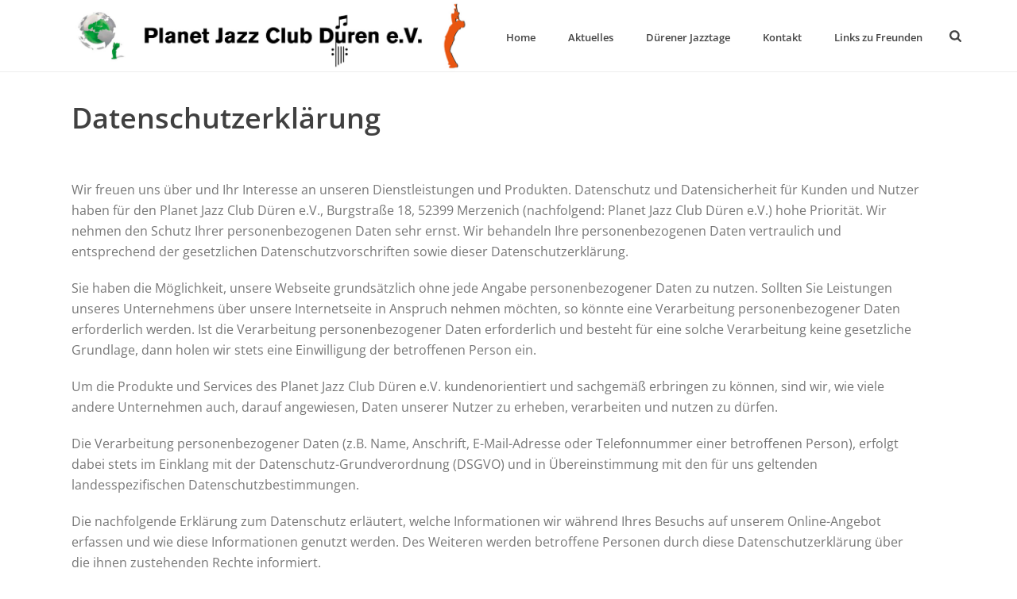

--- FILE ---
content_type: text/css
request_url: https://www.planet-jazz-club-dueren.de/wp-content/lfp_fonts/open-sans/style.css
body_size: 1012
content:
@font-face {
  font-family: 'Open Sans';
  font-style: normal;
  font-weight: 400;
  font-stretch: normal;
  src: url(https://www.planet-jazz-club-dueren.de/wp-content/lfp_fonts/open-sans/f097bfcff2bec5b16e1f7c97737e3a1cca4d76dc.eot);
}

@font-face {
  font-family: 'Open Sans';
  font-style: italic;
  font-weight: 300;
  font-stretch: normal;
  src: url(https://www.planet-jazz-club-dueren.de/wp-content/lfp_fonts/open-sans/9a72308c0d6a819edc34bab04e35362ab2e0bf90.woff2) format('woff2');
}
@font-face {
  font-family: 'Open Sans';
  font-style: italic;
  font-weight: 400;
  font-stretch: normal;
  src: url(https://www.planet-jazz-club-dueren.de/wp-content/lfp_fonts/open-sans/9f7cba70d05fee746bb51b0280e396e9583c783f.woff2) format('woff2');
}
@font-face {
  font-family: 'Open Sans';
  font-style: italic;
  font-weight: 500;
  font-stretch: normal;
  src: url(https://www.planet-jazz-club-dueren.de/wp-content/lfp_fonts/open-sans/0c2efeb04750056774c82407928207cf0e1c94ab.woff2) format('woff2');
}
@font-face {
  font-family: 'Open Sans';
  font-style: italic;
  font-weight: 600;
  font-stretch: normal;
  src: url(https://www.planet-jazz-club-dueren.de/wp-content/lfp_fonts/open-sans/62b78f031d2af0beee9216056a64a39739753744.woff2) format('woff2');
}
@font-face {
  font-family: 'Open Sans';
  font-style: italic;
  font-weight: 700;
  font-stretch: normal;
  src: url(https://www.planet-jazz-club-dueren.de/wp-content/lfp_fonts/open-sans/e4cfd79f486e3b0c84c11a25d86aab44a9e351f8.woff2) format('woff2');
}
@font-face {
  font-family: 'Open Sans';
  font-style: italic;
  font-weight: 800;
  font-stretch: normal;
  src: url(https://www.planet-jazz-club-dueren.de/wp-content/lfp_fonts/open-sans/857825b86cfecd361b5f8569a9c17e23dd172feb.woff2) format('woff2');
}
@font-face {
  font-family: 'Open Sans';
  font-style: normal;
  font-weight: 300;
  font-stretch: normal;
  src: url(https://www.planet-jazz-club-dueren.de/wp-content/lfp_fonts/open-sans/d73c0d1d7b288ebc4bb86a18f18ae1601abe084a.woff2) format('woff2');
}
@font-face {
  font-family: 'Open Sans';
  font-style: normal;
  font-weight: 400;
  font-stretch: normal;
  src: url(https://www.planet-jazz-club-dueren.de/wp-content/lfp_fonts/open-sans/9934bf21cfb2bb23c0601061a1af9c669555823f.woff2) format('woff2');
}
@font-face {
  font-family: 'Open Sans';
  font-style: normal;
  font-weight: 500;
  font-stretch: normal;
  src: url(https://www.planet-jazz-club-dueren.de/wp-content/lfp_fonts/open-sans/609d25a926d1f258ff0a5ae435d14d1121e49273.woff2) format('woff2');
}
@font-face {
  font-family: 'Open Sans';
  font-style: normal;
  font-weight: 600;
  font-stretch: normal;
  src: url(https://www.planet-jazz-club-dueren.de/wp-content/lfp_fonts/open-sans/947fda113aa80d04d9c791f0a3426930bedfa602.woff2) format('woff2');
}
@font-face {
  font-family: 'Open Sans';
  font-style: normal;
  font-weight: 700;
  font-stretch: normal;
  src: url(https://www.planet-jazz-club-dueren.de/wp-content/lfp_fonts/open-sans/a24a38c4919026e082221e7fb944e057b61692d5.woff2) format('woff2');
}
@font-face {
  font-family: 'Open Sans';
  font-style: normal;
  font-weight: 800;
  font-stretch: normal;
  src: url(https://www.planet-jazz-club-dueren.de/wp-content/lfp_fonts/open-sans/c79219cbc60a704b0217ec04bb8c6fadc1eeef16.woff2) format('woff2');
}

@font-face {
  font-family: 'Open Sans';
  font-style: italic;
  font-weight: 300;
  font-stretch: normal;
  src: url(https://www.planet-jazz-club-dueren.de/wp-content/lfp_fonts/open-sans/7412673c13f469bbf31fcbd1996be76df5757f1f.woff) format('woff');
}
@font-face {
  font-family: 'Open Sans';
  font-style: italic;
  font-weight: 400;
  font-stretch: normal;
  src: url(https://www.planet-jazz-club-dueren.de/wp-content/lfp_fonts/open-sans/c8e8fac04796fa6aeebf3b2b0524cc6c1089603e.woff) format('woff');
}
@font-face {
  font-family: 'Open Sans';
  font-style: italic;
  font-weight: 500;
  font-stretch: normal;
  src: url(https://www.planet-jazz-club-dueren.de/wp-content/lfp_fonts/open-sans/6e5184532a8a15162d4f46e51089799cfe67cfab.woff) format('woff');
}
@font-face {
  font-family: 'Open Sans';
  font-style: italic;
  font-weight: 600;
  font-stretch: normal;
  src: url(https://www.planet-jazz-club-dueren.de/wp-content/lfp_fonts/open-sans/02ce8b41a888cae582e9196d0a3eb6c5fa169129.woff) format('woff');
}
@font-face {
  font-family: 'Open Sans';
  font-style: italic;
  font-weight: 700;
  font-stretch: normal;
  src: url(https://www.planet-jazz-club-dueren.de/wp-content/lfp_fonts/open-sans/92233d1e880140e584d1d8167da2e00a8d6b3207.woff) format('woff');
}
@font-face {
  font-family: 'Open Sans';
  font-style: italic;
  font-weight: 800;
  font-stretch: normal;
  src: url(https://www.planet-jazz-club-dueren.de/wp-content/lfp_fonts/open-sans/27fcba78abf5835a063e0018d67df33c1dd3895f.woff) format('woff');
}
@font-face {
  font-family: 'Open Sans';
  font-style: normal;
  font-weight: 300;
  font-stretch: normal;
  src: url(https://www.planet-jazz-club-dueren.de/wp-content/lfp_fonts/open-sans/1610eeb0356081febc223391e8c1b76f072a81f9.woff) format('woff');
}
@font-face {
  font-family: 'Open Sans';
  font-style: normal;
  font-weight: 400;
  font-stretch: normal;
  src: url(https://www.planet-jazz-club-dueren.de/wp-content/lfp_fonts/open-sans/fe278917fd13bec59b184ff23e440e47b79c0b47.woff) format('woff');
}
@font-face {
  font-family: 'Open Sans';
  font-style: normal;
  font-weight: 500;
  font-stretch: normal;
  src: url(https://www.planet-jazz-club-dueren.de/wp-content/lfp_fonts/open-sans/f22b95edaef2bbebed4ffc8d385edee69f997e87.woff) format('woff');
}
@font-face {
  font-family: 'Open Sans';
  font-style: normal;
  font-weight: 600;
  font-stretch: normal;
  src: url(https://www.planet-jazz-club-dueren.de/wp-content/lfp_fonts/open-sans/2de2178b6f85d607f2e6b4f851b7c27737cf13dc.woff) format('woff');
}
@font-face {
  font-family: 'Open Sans';
  font-style: normal;
  font-weight: 700;
  font-stretch: normal;
  src: url(https://www.planet-jazz-club-dueren.de/wp-content/lfp_fonts/open-sans/eb4227755d37a53e128339f9045ed7111fc6f03b.woff) format('woff');
}
@font-face {
  font-family: 'Open Sans';
  font-style: normal;
  font-weight: 800;
  font-stretch: normal;
  src: url(https://www.planet-jazz-club-dueren.de/wp-content/lfp_fonts/open-sans/13b9aa9ae2cf2e7afcbd591f4c6bc87214afc4d5.woff) format('woff');
}

@font-face {
  font-family: 'Open Sans';
  font-style: normal;
  font-weight: 400;
  font-stretch: normal;
  src: url(https://www.planet-jazz-club-dueren.de/wp-content/lfp_fonts/open-sans/ac12fdfec043666465d9768683818daa25041cfe.svg) format('svg');
}

@font-face {
  font-family: 'Open Sans';
  font-style: italic;
  font-weight: 300;
  font-stretch: normal;
  src: url(https://www.planet-jazz-club-dueren.de/wp-content/lfp_fonts/open-sans/dfb822822543338725c6322918daa476cdfd2d8c.ttf) format('truetype');
}
@font-face {
  font-family: 'Open Sans';
  font-style: italic;
  font-weight: 400;
  font-stretch: normal;
  src: url(https://www.planet-jazz-club-dueren.de/wp-content/lfp_fonts/open-sans/a6b3a27cc6b02c595ffd3da70ee1c08d01702ae0.ttf) format('truetype');
}
@font-face {
  font-family: 'Open Sans';
  font-style: italic;
  font-weight: 500;
  font-stretch: normal;
  src: url(https://www.planet-jazz-club-dueren.de/wp-content/lfp_fonts/open-sans/2792a010e6c0bf847dfd12da2fac6de7f37d515b.ttf) format('truetype');
}
@font-face {
  font-family: 'Open Sans';
  font-style: italic;
  font-weight: 600;
  font-stretch: normal;
  src: url(https://www.planet-jazz-club-dueren.de/wp-content/lfp_fonts/open-sans/707db2ae3a336f8b53fe9986a8d5f262db416aed.ttf) format('truetype');
}
@font-face {
  font-family: 'Open Sans';
  font-style: italic;
  font-weight: 700;
  font-stretch: normal;
  src: url(https://www.planet-jazz-club-dueren.de/wp-content/lfp_fonts/open-sans/2cba214e35a3cea407c7a801cdeef29561255c95.ttf) format('truetype');
}
@font-face {
  font-family: 'Open Sans';
  font-style: italic;
  font-weight: 800;
  font-stretch: normal;
  src: url(https://www.planet-jazz-club-dueren.de/wp-content/lfp_fonts/open-sans/7cd13f520b4a4369f86595a53ce491a16c8b442e.ttf) format('truetype');
}
@font-face {
  font-family: 'Open Sans';
  font-style: normal;
  font-weight: 300;
  font-stretch: normal;
  src: url(https://www.planet-jazz-club-dueren.de/wp-content/lfp_fonts/open-sans/4e62bec6158e76f417cb65cdbe740d6d44d6a4de.ttf) format('truetype');
}
@font-face {
  font-family: 'Open Sans';
  font-style: normal;
  font-weight: 400;
  font-stretch: normal;
  src: url(https://www.planet-jazz-club-dueren.de/wp-content/lfp_fonts/open-sans/b4141f2ef167bfb0a27ebb1d712d9571bd661c38.ttf) format('truetype');
}
@font-face {
  font-family: 'Open Sans';
  font-style: normal;
  font-weight: 500;
  font-stretch: normal;
  src: url(https://www.planet-jazz-club-dueren.de/wp-content/lfp_fonts/open-sans/a4d65795d6a9665d646ef5f039f80d808af10354.ttf) format('truetype');
}
@font-face {
  font-family: 'Open Sans';
  font-style: normal;
  font-weight: 600;
  font-stretch: normal;
  src: url(https://www.planet-jazz-club-dueren.de/wp-content/lfp_fonts/open-sans/448bd7e32374a0ebf63ade31b5fc907681543c1c.ttf) format('truetype');
}
@font-face {
  font-family: 'Open Sans';
  font-style: normal;
  font-weight: 700;
  font-stretch: normal;
  src: url(https://www.planet-jazz-club-dueren.de/wp-content/lfp_fonts/open-sans/6758b0d3587240b29cac4928155cfe731cb2dc36.ttf) format('truetype');
}
@font-face {
  font-family: 'Open Sans';
  font-style: normal;
  font-weight: 800;
  font-stretch: normal;
  src: url(https://www.planet-jazz-club-dueren.de/wp-content/lfp_fonts/open-sans/66b74e3e987112dacc1aed31459007713109505e.ttf) format('truetype');
}
